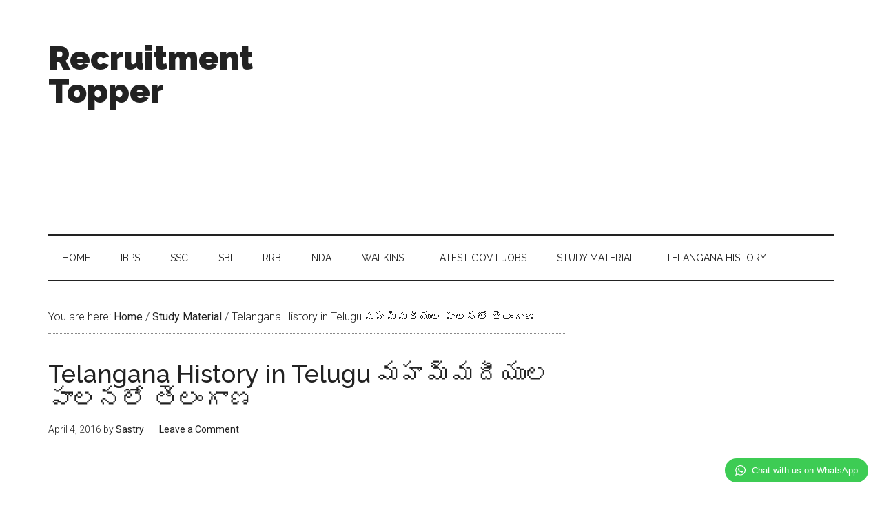

--- FILE ---
content_type: text/html; charset=UTF-8
request_url: http://www.recruitmenttopper.com/telangana-history-in-telugu-mahamadhiyula-palana-lo-telangana/4101/
body_size: 17326
content:
<!DOCTYPE html>
<html lang="en-US">
<head >
<meta charset="UTF-8" />
<title>Telangana History in Telugu మహమ్మదీయుల పాలనలో తెలంగాణ | Recruitment Topper</title><meta name="viewport" content="width=device-width, initial-scale=1" />
<meta name='robots' content='index, follow, max-image-preview:large, max-snippet:-1, max-video-preview:-1' />

	<!-- This site is optimized with the Yoast SEO plugin v26.5 - https://yoast.com/wordpress/plugins/seo/ -->
	<link rel="canonical" href="http://www.recruitmenttopper.com/telangana-history-in-telugu-mahamadhiyula-palana-lo-telangana/4101/" />
	<meta property="og:locale" content="en_US" />
	<meta property="og:type" content="article" />
	<meta property="og:title" content="Telangana History in Telugu మహమ్మదీయుల పాలనలో తెలంగాణ | Recruitment Topper" />
	<meta property="og:description" content="Telangana History in Telugu మహమ్మదీయుల పాలనలో తెలంగాణ Contents బిట్ బ్యాంక్  ఆబ్జెక్టివ్ బిట్స్   జవాబు.ఎ జవాబు.ఎ జవాబు.సి జవాబు.ఎ జవాబు.డి జవాబు.సి జవాబు.ఎ జవాబు.సి జవాబు.ఎ జవాబు.ఎ Telangana History in Telugu Quantitative Aptitude SSC CGL Previous Papers TSPSC Group II Study Material" />
	<meta property="og:url" content="http://www.recruitmenttopper.com/telangana-history-in-telugu-mahamadhiyula-palana-lo-telangana/4101/" />
	<meta property="og:site_name" content="Recruitment Topper" />
	<meta property="article:publisher" content="https://www.facebook.com/RecruitmentTopper/" />
	<meta property="article:author" content="http://facebook.com/ezra.sastry" />
	<meta property="article:published_time" content="2016-04-04T06:31:05+00:00" />
	<meta property="article:modified_time" content="2016-10-17T22:59:48+00:00" />
	<meta property="og:image" content="http://www.recruitmenttopper.com/wp-content/uploads/2016/04/Telangana-History-in-Telugu-chapter17.png" />
	<meta name="author" content="Sastry" />
	<meta name="twitter:card" content="summary_large_image" />
	<meta name="twitter:label1" content="Written by" />
	<meta name="twitter:data1" content="Sastry" />
	<script type="application/ld+json" class="yoast-schema-graph">{"@context":"https://schema.org","@graph":[{"@type":"WebPage","@id":"http://www.recruitmenttopper.com/telangana-history-in-telugu-mahamadhiyula-palana-lo-telangana/4101/","url":"http://www.recruitmenttopper.com/telangana-history-in-telugu-mahamadhiyula-palana-lo-telangana/4101/","name":"Telangana History in Telugu మహమ్మదీయుల పాలనలో తెలంగాణ | Recruitment Topper","isPartOf":{"@id":"http://www.recruitmenttopper.com/#website"},"primaryImageOfPage":{"@id":"http://www.recruitmenttopper.com/telangana-history-in-telugu-mahamadhiyula-palana-lo-telangana/4101/#primaryimage"},"image":{"@id":"http://www.recruitmenttopper.com/telangana-history-in-telugu-mahamadhiyula-palana-lo-telangana/4101/#primaryimage"},"thumbnailUrl":"http://www.recruitmenttopper.com/wp-content/uploads/2016/04/Telangana-History-in-Telugu-chapter17.png","datePublished":"2016-04-04T06:31:05+00:00","dateModified":"2016-10-17T22:59:48+00:00","author":{"@id":"http://www.recruitmenttopper.com/#/schema/person/76e59481d3cf19ace6096cd5b40ace14"},"breadcrumb":{"@id":"http://www.recruitmenttopper.com/telangana-history-in-telugu-mahamadhiyula-palana-lo-telangana/4101/#breadcrumb"},"inLanguage":"en-US","potentialAction":[{"@type":"ReadAction","target":["http://www.recruitmenttopper.com/telangana-history-in-telugu-mahamadhiyula-palana-lo-telangana/4101/"]}]},{"@type":"ImageObject","inLanguage":"en-US","@id":"http://www.recruitmenttopper.com/telangana-history-in-telugu-mahamadhiyula-palana-lo-telangana/4101/#primaryimage","url":"http://www.recruitmenttopper.com/wp-content/uploads/2016/04/Telangana-History-in-Telugu-chapter17.png","contentUrl":"http://www.recruitmenttopper.com/wp-content/uploads/2016/04/Telangana-History-in-Telugu-chapter17.png","width":553,"height":311},{"@type":"BreadcrumbList","@id":"http://www.recruitmenttopper.com/telangana-history-in-telugu-mahamadhiyula-palana-lo-telangana/4101/#breadcrumb","itemListElement":[{"@type":"ListItem","position":1,"name":"Home","item":"http://www.recruitmenttopper.com/"},{"@type":"ListItem","position":2,"name":"Telangana History in Telugu మహమ్మదీయుల పాలనలో తెలంగాణ"}]},{"@type":"WebSite","@id":"http://www.recruitmenttopper.com/#website","url":"http://www.recruitmenttopper.com/","name":"Recruitment Topper","description":"Latest Govt. Jobs, Bank Jobs, Exam Results, Walkin for Freshers","potentialAction":[{"@type":"SearchAction","target":{"@type":"EntryPoint","urlTemplate":"http://www.recruitmenttopper.com/?s={search_term_string}"},"query-input":{"@type":"PropertyValueSpecification","valueRequired":true,"valueName":"search_term_string"}}],"inLanguage":"en-US"},{"@type":"Person","@id":"http://www.recruitmenttopper.com/#/schema/person/76e59481d3cf19ace6096cd5b40ace14","name":"Sastry","image":{"@type":"ImageObject","inLanguage":"en-US","@id":"http://www.recruitmenttopper.com/#/schema/person/image/","url":"https://secure.gravatar.com/avatar/a6a630025a134306de73c2beadbe860abfce1de86912ec573c8ff63f57e424ab?s=96&d=mm&r=g","contentUrl":"https://secure.gravatar.com/avatar/a6a630025a134306de73c2beadbe860abfce1de86912ec573c8ff63f57e424ab?s=96&d=mm&r=g","caption":"Sastry"},"sameAs":["http://facebook.com/ezra.sastry"],"url":"http://www.recruitmenttopper.com/author/sastry/"}]}</script>
	<!-- / Yoast SEO plugin. -->


<link rel='dns-prefetch' href='//stats.wp.com' />
<link rel='dns-prefetch' href='//fonts.googleapis.com' />
<link rel="alternate" type="application/rss+xml" title="Recruitment Topper &raquo; Feed" href="http://www.recruitmenttopper.com/feed/" />
<link rel="alternate" type="application/rss+xml" title="Recruitment Topper &raquo; Comments Feed" href="http://www.recruitmenttopper.com/comments/feed/" />
<link rel="alternate" type="application/rss+xml" title="Recruitment Topper &raquo; Telangana History in Telugu మహమ్మదీయుల పాలనలో తెలంగాణ Comments Feed" href="http://www.recruitmenttopper.com/telangana-history-in-telugu-mahamadhiyula-palana-lo-telangana/4101/feed/" />
		<!-- This site uses the Google Analytics by MonsterInsights plugin v9.10.1 - Using Analytics tracking - https://www.monsterinsights.com/ -->
		<!-- Note: MonsterInsights is not currently configured on this site. The site owner needs to authenticate with Google Analytics in the MonsterInsights settings panel. -->
					<!-- No tracking code set -->
				<!-- / Google Analytics by MonsterInsights -->
		<style id='wp-img-auto-sizes-contain-inline-css' type='text/css'>
img:is([sizes=auto i],[sizes^="auto," i]){contain-intrinsic-size:3000px 1500px}
/*# sourceURL=wp-img-auto-sizes-contain-inline-css */
</style>
<link rel='stylesheet' id='magazine-pro-theme-css' href='http://www.recruitmenttopper.com/wp-content/themes/magazine-pro/style.css?ver=3.1' type='text/css' media='all' />
<style id='wp-emoji-styles-inline-css' type='text/css'>

	img.wp-smiley, img.emoji {
		display: inline !important;
		border: none !important;
		box-shadow: none !important;
		height: 1em !important;
		width: 1em !important;
		margin: 0 0.07em !important;
		vertical-align: -0.1em !important;
		background: none !important;
		padding: 0 !important;
	}
/*# sourceURL=wp-emoji-styles-inline-css */
</style>
<style id='wp-block-library-inline-css' type='text/css'>
:root{--wp-block-synced-color:#7a00df;--wp-block-synced-color--rgb:122,0,223;--wp-bound-block-color:var(--wp-block-synced-color);--wp-editor-canvas-background:#ddd;--wp-admin-theme-color:#007cba;--wp-admin-theme-color--rgb:0,124,186;--wp-admin-theme-color-darker-10:#006ba1;--wp-admin-theme-color-darker-10--rgb:0,107,160.5;--wp-admin-theme-color-darker-20:#005a87;--wp-admin-theme-color-darker-20--rgb:0,90,135;--wp-admin-border-width-focus:2px}@media (min-resolution:192dpi){:root{--wp-admin-border-width-focus:1.5px}}.wp-element-button{cursor:pointer}:root .has-very-light-gray-background-color{background-color:#eee}:root .has-very-dark-gray-background-color{background-color:#313131}:root .has-very-light-gray-color{color:#eee}:root .has-very-dark-gray-color{color:#313131}:root .has-vivid-green-cyan-to-vivid-cyan-blue-gradient-background{background:linear-gradient(135deg,#00d084,#0693e3)}:root .has-purple-crush-gradient-background{background:linear-gradient(135deg,#34e2e4,#4721fb 50%,#ab1dfe)}:root .has-hazy-dawn-gradient-background{background:linear-gradient(135deg,#faaca8,#dad0ec)}:root .has-subdued-olive-gradient-background{background:linear-gradient(135deg,#fafae1,#67a671)}:root .has-atomic-cream-gradient-background{background:linear-gradient(135deg,#fdd79a,#004a59)}:root .has-nightshade-gradient-background{background:linear-gradient(135deg,#330968,#31cdcf)}:root .has-midnight-gradient-background{background:linear-gradient(135deg,#020381,#2874fc)}:root{--wp--preset--font-size--normal:16px;--wp--preset--font-size--huge:42px}.has-regular-font-size{font-size:1em}.has-larger-font-size{font-size:2.625em}.has-normal-font-size{font-size:var(--wp--preset--font-size--normal)}.has-huge-font-size{font-size:var(--wp--preset--font-size--huge)}.has-text-align-center{text-align:center}.has-text-align-left{text-align:left}.has-text-align-right{text-align:right}.has-fit-text{white-space:nowrap!important}#end-resizable-editor-section{display:none}.aligncenter{clear:both}.items-justified-left{justify-content:flex-start}.items-justified-center{justify-content:center}.items-justified-right{justify-content:flex-end}.items-justified-space-between{justify-content:space-between}.screen-reader-text{border:0;clip-path:inset(50%);height:1px;margin:-1px;overflow:hidden;padding:0;position:absolute;width:1px;word-wrap:normal!important}.screen-reader-text:focus{background-color:#ddd;clip-path:none;color:#444;display:block;font-size:1em;height:auto;left:5px;line-height:normal;padding:15px 23px 14px;text-decoration:none;top:5px;width:auto;z-index:100000}html :where(.has-border-color){border-style:solid}html :where([style*=border-top-color]){border-top-style:solid}html :where([style*=border-right-color]){border-right-style:solid}html :where([style*=border-bottom-color]){border-bottom-style:solid}html :where([style*=border-left-color]){border-left-style:solid}html :where([style*=border-width]){border-style:solid}html :where([style*=border-top-width]){border-top-style:solid}html :where([style*=border-right-width]){border-right-style:solid}html :where([style*=border-bottom-width]){border-bottom-style:solid}html :where([style*=border-left-width]){border-left-style:solid}html :where(img[class*=wp-image-]){height:auto;max-width:100%}:where(figure){margin:0 0 1em}html :where(.is-position-sticky){--wp-admin--admin-bar--position-offset:var(--wp-admin--admin-bar--height,0px)}@media screen and (max-width:600px){html :where(.is-position-sticky){--wp-admin--admin-bar--position-offset:0px}}

/*# sourceURL=wp-block-library-inline-css */
</style><style id='global-styles-inline-css' type='text/css'>
:root{--wp--preset--aspect-ratio--square: 1;--wp--preset--aspect-ratio--4-3: 4/3;--wp--preset--aspect-ratio--3-4: 3/4;--wp--preset--aspect-ratio--3-2: 3/2;--wp--preset--aspect-ratio--2-3: 2/3;--wp--preset--aspect-ratio--16-9: 16/9;--wp--preset--aspect-ratio--9-16: 9/16;--wp--preset--color--black: #000000;--wp--preset--color--cyan-bluish-gray: #abb8c3;--wp--preset--color--white: #ffffff;--wp--preset--color--pale-pink: #f78da7;--wp--preset--color--vivid-red: #cf2e2e;--wp--preset--color--luminous-vivid-orange: #ff6900;--wp--preset--color--luminous-vivid-amber: #fcb900;--wp--preset--color--light-green-cyan: #7bdcb5;--wp--preset--color--vivid-green-cyan: #00d084;--wp--preset--color--pale-cyan-blue: #8ed1fc;--wp--preset--color--vivid-cyan-blue: #0693e3;--wp--preset--color--vivid-purple: #9b51e0;--wp--preset--gradient--vivid-cyan-blue-to-vivid-purple: linear-gradient(135deg,rgb(6,147,227) 0%,rgb(155,81,224) 100%);--wp--preset--gradient--light-green-cyan-to-vivid-green-cyan: linear-gradient(135deg,rgb(122,220,180) 0%,rgb(0,208,130) 100%);--wp--preset--gradient--luminous-vivid-amber-to-luminous-vivid-orange: linear-gradient(135deg,rgb(252,185,0) 0%,rgb(255,105,0) 100%);--wp--preset--gradient--luminous-vivid-orange-to-vivid-red: linear-gradient(135deg,rgb(255,105,0) 0%,rgb(207,46,46) 100%);--wp--preset--gradient--very-light-gray-to-cyan-bluish-gray: linear-gradient(135deg,rgb(238,238,238) 0%,rgb(169,184,195) 100%);--wp--preset--gradient--cool-to-warm-spectrum: linear-gradient(135deg,rgb(74,234,220) 0%,rgb(151,120,209) 20%,rgb(207,42,186) 40%,rgb(238,44,130) 60%,rgb(251,105,98) 80%,rgb(254,248,76) 100%);--wp--preset--gradient--blush-light-purple: linear-gradient(135deg,rgb(255,206,236) 0%,rgb(152,150,240) 100%);--wp--preset--gradient--blush-bordeaux: linear-gradient(135deg,rgb(254,205,165) 0%,rgb(254,45,45) 50%,rgb(107,0,62) 100%);--wp--preset--gradient--luminous-dusk: linear-gradient(135deg,rgb(255,203,112) 0%,rgb(199,81,192) 50%,rgb(65,88,208) 100%);--wp--preset--gradient--pale-ocean: linear-gradient(135deg,rgb(255,245,203) 0%,rgb(182,227,212) 50%,rgb(51,167,181) 100%);--wp--preset--gradient--electric-grass: linear-gradient(135deg,rgb(202,248,128) 0%,rgb(113,206,126) 100%);--wp--preset--gradient--midnight: linear-gradient(135deg,rgb(2,3,129) 0%,rgb(40,116,252) 100%);--wp--preset--font-size--small: 13px;--wp--preset--font-size--medium: 20px;--wp--preset--font-size--large: 36px;--wp--preset--font-size--x-large: 42px;--wp--preset--spacing--20: 0.44rem;--wp--preset--spacing--30: 0.67rem;--wp--preset--spacing--40: 1rem;--wp--preset--spacing--50: 1.5rem;--wp--preset--spacing--60: 2.25rem;--wp--preset--spacing--70: 3.38rem;--wp--preset--spacing--80: 5.06rem;--wp--preset--shadow--natural: 6px 6px 9px rgba(0, 0, 0, 0.2);--wp--preset--shadow--deep: 12px 12px 50px rgba(0, 0, 0, 0.4);--wp--preset--shadow--sharp: 6px 6px 0px rgba(0, 0, 0, 0.2);--wp--preset--shadow--outlined: 6px 6px 0px -3px rgb(255, 255, 255), 6px 6px rgb(0, 0, 0);--wp--preset--shadow--crisp: 6px 6px 0px rgb(0, 0, 0);}:where(.is-layout-flex){gap: 0.5em;}:where(.is-layout-grid){gap: 0.5em;}body .is-layout-flex{display: flex;}.is-layout-flex{flex-wrap: wrap;align-items: center;}.is-layout-flex > :is(*, div){margin: 0;}body .is-layout-grid{display: grid;}.is-layout-grid > :is(*, div){margin: 0;}:where(.wp-block-columns.is-layout-flex){gap: 2em;}:where(.wp-block-columns.is-layout-grid){gap: 2em;}:where(.wp-block-post-template.is-layout-flex){gap: 1.25em;}:where(.wp-block-post-template.is-layout-grid){gap: 1.25em;}.has-black-color{color: var(--wp--preset--color--black) !important;}.has-cyan-bluish-gray-color{color: var(--wp--preset--color--cyan-bluish-gray) !important;}.has-white-color{color: var(--wp--preset--color--white) !important;}.has-pale-pink-color{color: var(--wp--preset--color--pale-pink) !important;}.has-vivid-red-color{color: var(--wp--preset--color--vivid-red) !important;}.has-luminous-vivid-orange-color{color: var(--wp--preset--color--luminous-vivid-orange) !important;}.has-luminous-vivid-amber-color{color: var(--wp--preset--color--luminous-vivid-amber) !important;}.has-light-green-cyan-color{color: var(--wp--preset--color--light-green-cyan) !important;}.has-vivid-green-cyan-color{color: var(--wp--preset--color--vivid-green-cyan) !important;}.has-pale-cyan-blue-color{color: var(--wp--preset--color--pale-cyan-blue) !important;}.has-vivid-cyan-blue-color{color: var(--wp--preset--color--vivid-cyan-blue) !important;}.has-vivid-purple-color{color: var(--wp--preset--color--vivid-purple) !important;}.has-black-background-color{background-color: var(--wp--preset--color--black) !important;}.has-cyan-bluish-gray-background-color{background-color: var(--wp--preset--color--cyan-bluish-gray) !important;}.has-white-background-color{background-color: var(--wp--preset--color--white) !important;}.has-pale-pink-background-color{background-color: var(--wp--preset--color--pale-pink) !important;}.has-vivid-red-background-color{background-color: var(--wp--preset--color--vivid-red) !important;}.has-luminous-vivid-orange-background-color{background-color: var(--wp--preset--color--luminous-vivid-orange) !important;}.has-luminous-vivid-amber-background-color{background-color: var(--wp--preset--color--luminous-vivid-amber) !important;}.has-light-green-cyan-background-color{background-color: var(--wp--preset--color--light-green-cyan) !important;}.has-vivid-green-cyan-background-color{background-color: var(--wp--preset--color--vivid-green-cyan) !important;}.has-pale-cyan-blue-background-color{background-color: var(--wp--preset--color--pale-cyan-blue) !important;}.has-vivid-cyan-blue-background-color{background-color: var(--wp--preset--color--vivid-cyan-blue) !important;}.has-vivid-purple-background-color{background-color: var(--wp--preset--color--vivid-purple) !important;}.has-black-border-color{border-color: var(--wp--preset--color--black) !important;}.has-cyan-bluish-gray-border-color{border-color: var(--wp--preset--color--cyan-bluish-gray) !important;}.has-white-border-color{border-color: var(--wp--preset--color--white) !important;}.has-pale-pink-border-color{border-color: var(--wp--preset--color--pale-pink) !important;}.has-vivid-red-border-color{border-color: var(--wp--preset--color--vivid-red) !important;}.has-luminous-vivid-orange-border-color{border-color: var(--wp--preset--color--luminous-vivid-orange) !important;}.has-luminous-vivid-amber-border-color{border-color: var(--wp--preset--color--luminous-vivid-amber) !important;}.has-light-green-cyan-border-color{border-color: var(--wp--preset--color--light-green-cyan) !important;}.has-vivid-green-cyan-border-color{border-color: var(--wp--preset--color--vivid-green-cyan) !important;}.has-pale-cyan-blue-border-color{border-color: var(--wp--preset--color--pale-cyan-blue) !important;}.has-vivid-cyan-blue-border-color{border-color: var(--wp--preset--color--vivid-cyan-blue) !important;}.has-vivid-purple-border-color{border-color: var(--wp--preset--color--vivid-purple) !important;}.has-vivid-cyan-blue-to-vivid-purple-gradient-background{background: var(--wp--preset--gradient--vivid-cyan-blue-to-vivid-purple) !important;}.has-light-green-cyan-to-vivid-green-cyan-gradient-background{background: var(--wp--preset--gradient--light-green-cyan-to-vivid-green-cyan) !important;}.has-luminous-vivid-amber-to-luminous-vivid-orange-gradient-background{background: var(--wp--preset--gradient--luminous-vivid-amber-to-luminous-vivid-orange) !important;}.has-luminous-vivid-orange-to-vivid-red-gradient-background{background: var(--wp--preset--gradient--luminous-vivid-orange-to-vivid-red) !important;}.has-very-light-gray-to-cyan-bluish-gray-gradient-background{background: var(--wp--preset--gradient--very-light-gray-to-cyan-bluish-gray) !important;}.has-cool-to-warm-spectrum-gradient-background{background: var(--wp--preset--gradient--cool-to-warm-spectrum) !important;}.has-blush-light-purple-gradient-background{background: var(--wp--preset--gradient--blush-light-purple) !important;}.has-blush-bordeaux-gradient-background{background: var(--wp--preset--gradient--blush-bordeaux) !important;}.has-luminous-dusk-gradient-background{background: var(--wp--preset--gradient--luminous-dusk) !important;}.has-pale-ocean-gradient-background{background: var(--wp--preset--gradient--pale-ocean) !important;}.has-electric-grass-gradient-background{background: var(--wp--preset--gradient--electric-grass) !important;}.has-midnight-gradient-background{background: var(--wp--preset--gradient--midnight) !important;}.has-small-font-size{font-size: var(--wp--preset--font-size--small) !important;}.has-medium-font-size{font-size: var(--wp--preset--font-size--medium) !important;}.has-large-font-size{font-size: var(--wp--preset--font-size--large) !important;}.has-x-large-font-size{font-size: var(--wp--preset--font-size--x-large) !important;}
/*# sourceURL=global-styles-inline-css */
</style>

<style id='classic-theme-styles-inline-css' type='text/css'>
/*! This file is auto-generated */
.wp-block-button__link{color:#fff;background-color:#32373c;border-radius:9999px;box-shadow:none;text-decoration:none;padding:calc(.667em + 2px) calc(1.333em + 2px);font-size:1.125em}.wp-block-file__button{background:#32373c;color:#fff;text-decoration:none}
/*# sourceURL=/wp-includes/css/classic-themes.min.css */
</style>
<link rel='stylesheet' id='toc-screen-css' href='http://www.recruitmenttopper.com/wp-content/plugins/table-of-contents-plus/screen.min.css?ver=2411.1' type='text/css' media='all' />
<link rel='stylesheet' id='wpccp-css' href='http://www.recruitmenttopper.com/wp-content/plugins/wp-content-copy-protection/assets/css/style.min.css?ver=1692384575' type='text/css' media='all' />
<link rel='stylesheet' id='dashicons-css' href='http://www.recruitmenttopper.com/wp-includes/css/dashicons.min.css?ver=6.9' type='text/css' media='all' />
<link rel='stylesheet' id='google-fonts-css' href='//fonts.googleapis.com/css?family=Roboto%3A300%2C400%7CRaleway%3A400%2C500%2C900&#038;ver=3.1' type='text/css' media='all' />
<style id='jetpack_facebook_likebox-inline-css' type='text/css'>
.widget_facebook_likebox {
	overflow: hidden;
}

/*# sourceURL=http://www.recruitmenttopper.com/wp-content/plugins/jetpack/modules/widgets/facebook-likebox/style.css */
</style>
<link rel='stylesheet' id='tablepress-responsive-tables-css' href='http://www.recruitmenttopper.com/wp-content/plugins/tablepress-responsive-tables/css/responsive.dataTables.min.css?ver=1.4' type='text/css' media='all' />
<link rel='stylesheet' id='tablepress-default-css' href='http://www.recruitmenttopper.com/wp-content/plugins/tablepress/css/build/default.css?ver=3.2.5' type='text/css' media='all' />
<link rel='stylesheet' id='wptwa-public-css' href='http://www.recruitmenttopper.com/wp-content/plugins/wpt-whatsapp/assets/css/public.css?ver=6.9' type='text/css' media='all' />
<link rel='stylesheet' id='wptwa-generated-css' href='http://www.recruitmenttopper.com/wp-content/plugins/wpt-whatsapp/assets/css/auto-generated-wptwa.css?ver=6.9' type='text/css' media='all' />
<style id='rocket-lazyload-inline-css' type='text/css'>
.rll-youtube-player{position:relative;padding-bottom:56.23%;height:0;overflow:hidden;max-width:100%;background:#000;margin:5px}.rll-youtube-player iframe{position:absolute;top:0;left:0;width:100%;height:100%;z-index:100;background:0 0}.rll-youtube-player img{bottom:0;display:block;left:0;margin:auto;max-width:100%;width:100%;position:absolute;right:0;top:0;border:none;height:auto;cursor:pointer;-webkit-transition:.4s all;-moz-transition:.4s all;transition:.4s all}.rll-youtube-player img:hover{-webkit-filter:brightness(75%)}.rll-youtube-player .play{height:72px;width:72px;left:50%;top:50%;margin-left:-36px;margin-top:-36px;position:absolute;background:url(http://www.recruitmenttopper.com/wp-content/plugins/wp-rocket/inc/front/img/play.png) no-repeat;cursor:pointer}
/*# sourceURL=rocket-lazyload-inline-css */
</style>
<!--[if !IE]><!-->
<link rel='stylesheet' id='tablepress-responsive-tables-flip-css' href='http://www.recruitmenttopper.com/wp-content/plugins/tablepress-responsive-tables/css/tablepress-responsive-flip.min.css?ver=1.4' type='text/css' media='all' />
<!--<![endif]-->
<script type="text/javascript" src="http://www.recruitmenttopper.com/wp-includes/js/jquery/jquery.min.js?ver=3.7.1" id="jquery-core-js"></script>
<script type="text/javascript" src="http://www.recruitmenttopper.com/wp-includes/js/jquery/jquery-migrate.min.js?ver=3.4.1" id="jquery-migrate-js"></script>
<script type="text/javascript" id="jquery-js-after">
/* <![CDATA[ */
jQuery(document).ready(function() {
	jQuery(".531d0af0ed92cb78730dddf3e9405bd1").click(function() {
		jQuery.post(
			"http://www.recruitmenttopper.com/wp-admin/admin-ajax.php", {
				"action": "quick_adsense_onpost_ad_click",
				"quick_adsense_onpost_ad_index": jQuery(this).attr("data-index"),
				"quick_adsense_nonce": "4b4dfea489",
			}, function(response) { }
		);
	});
});

//# sourceURL=jquery-js-after
/* ]]> */
</script>
<script type="text/javascript" src="http://www.recruitmenttopper.com/wp-content/themes/magazine-pro/js/entry-date.js?ver=1.0.0" id="magazine-entry-date-js"></script>
<script type="text/javascript" src="http://www.recruitmenttopper.com/wp-content/themes/magazine-pro/js/responsive-menu.js?ver=1.0.0" id="magazine-responsive-menu-js"></script>
<link rel="https://api.w.org/" href="http://www.recruitmenttopper.com/wp-json/" /><link rel="alternate" title="JSON" type="application/json" href="http://www.recruitmenttopper.com/wp-json/wp/v2/posts/4101" /><link rel="EditURI" type="application/rsd+xml" title="RSD" href="http://www.recruitmenttopper.com/xmlrpc.php?rsd" />
<meta name="generator" content="WordPress 6.9" />
<link rel='shortlink' href='http://www.recruitmenttopper.com/?p=4101' />
	<style>img#wpstats{display:none}</style>
		<link rel="icon" href="http://www.recruitmenttopper.com/wp-content/themes/magazine-pro/images/favicon.ico" />
<link rel="pingback" href="http://www.recruitmenttopper.com/xmlrpc.php" />
		<style type="text/css" id="wp-custom-css">
			/* Content Boxes
------------------------------------------------------------ */
.content-box-blue,
.content-box-gray,
.content-box-green,
.content-box-purple,
.content-box-red,
.content-box-yellow {
    margin: 0 0 25px;
    overflow: hidden;
    padding: 20px;
}
 
.content-box-blue {
    background-color: #d8ecf7;
    border: 1px solid #afcde3;
}
 
.content-box-gray {
    background-color: #e2e2e2;
    border: 1px solid #bdbdbd;
}
 
.content-box-green {
    background-color: #d9edc2;
    border: 1px solid #b2ce96;
}
 
.content-box-purple {
    background-color: #e2e2f9;
    border: 1px solid #bebde9;
}
 
.content-box-red {
    background-color: #e8554e;
    border: 1px solid #e8554e;
}
 
.content-box-yellow {
    background-color: #fef5c4;
    border: 1px solid #fadf98;
}

/* Color Buttons
------------------------------------------------------------ */
 
.button-blue,
.button-gray,
.button-green,
.button-purple,
.button-red,
.button-yellow {
    color: #fff !important;
    padding: 5px 10px;
}
 
.button-blue:hover,
.button-gray:hover,
.button-green:hover,
.button-purple:hover,
.button-red:hover,
.button-yellow:hover {
    color: #222 !important;
    text-decoration: none;
}

.button-blue {
    background-color: #469bd1;
    border: 1px solid #afcde3;
}
 
.button-blue:hover {
    background-color: #eee;
    border: 1px solid #eee;
}
 
.button-gray {
    background-color: #ab2849;
    border: 1px solid #bdbdbd;
}
 
.button-gray:hover {
    background-color: #919191;
    border: 1px solid #919191;
}
 
.button-green {
    background-color: #b2ce96;
    border: 1px solid #b2ce96;
}
 
.button-green:hover {
    background-color: #86a36e;
    border: 1px solid #86a36e;
}
 
.button-purple {
    background-color: #bebde9;
    border: 1px solid #bebde9;
}
 
.button-purple:hover {
    background-color: #9291c7;
    border: 1px solid #9291c7;
}
 
.button-red {
    background-color: #e8554e;
    border: 1px solid #e8554e;
}
 
.button-red:hover {
    background-color: #c78787;
    border: 1px solid #c78787;
}
 
.button-yellow {
    background-color: #f1bf3a;
    border: 1px solid #f1bf3a;
}
 
.button-yellow:hover {
    background-color: #f8e3ac;
    border: 1px solid #f8e3ac;
}
		</style>
		
<div align="center">
	<noscript>
		<div style="position:fixed; top:0px; left:0px; z-index:3000; height:100%; width:100%; background-color:#FFFFFF">
			<br/><br/>
			<div style="font-family: Tahoma; font-size: 14px; background-color:#FFFFCC; border: 1pt solid Black; padding: 10pt;">
				Sorry, you have Javascript Disabled! To see this page as it is meant to appear, please enable your Javascript!
			</div>
		</div>
	</noscript>
</div>
<link rel='stylesheet' id='jetpack-top-posts-widget-css' href='http://www.recruitmenttopper.com/wp-content/plugins/jetpack/modules/widgets/top-posts/style.css?ver=20141013' type='text/css' media='all' />
</head>
<body class="wp-singular post-template-default single single-post postid-4101 single-format-standard wp-theme-genesis wp-child-theme-magazine-pro content-sidebar" itemscope itemtype="https://schema.org/WebPage"><div class="site-container"><header class="site-header" itemscope itemtype="https://schema.org/WPHeader"><div class="wrap"><div class="title-area"><p class="site-title" itemprop="headline"><a href="http://www.recruitmenttopper.com/">Recruitment Topper</a></p><p class="site-description" itemprop="description">Latest Govt. Jobs, Bank Jobs, Exam Results, Walkin for Freshers</p></div><div class="widget-area header-widget-area"><section id="text-9" class="widget widget_text"><div class="widget-wrap">			<div class="textwidget"><script async src="//pagead2.googlesyndication.com/pagead/js/adsbygoogle.js"></script>
<!-- RTSidebar -->
<ins class="adsbygoogle"
     style="display:block"
     data-ad-client="ca-pub-7601472013083661"
     data-ad-slot="4538426779"
     data-ad-format="auto"></ins>
<script>
(adsbygoogle = window.adsbygoogle || []).push({});
</script></div>
		</div></section>
</div></div></header><nav class="nav-secondary" itemscope itemtype="https://schema.org/SiteNavigationElement"><div class="wrap"><ul id="menu-ibps" class="menu genesis-nav-menu menu-secondary"><li id="menu-item-1725" class="menu-item menu-item-type-custom menu-item-object-custom menu-item-home menu-item-1725"><a href="http://www.recruitmenttopper.com/" itemprop="url"><span itemprop="name">Home</span></a></li>
<li id="menu-item-1567" class="menu-item menu-item-type-post_type menu-item-object-page menu-item-has-children menu-item-1567"><a href="http://www.recruitmenttopper.com/ibps/" itemprop="url"><span itemprop="name">IBPS</span></a>
<ul class="sub-menu">
	<li id="menu-item-1570" class="menu-item menu-item-type-custom menu-item-object-custom menu-item-1570"><a href="http://www.recruitmenttopper.com/ibps-notification-online-application/" itemprop="url"><span itemprop="name">IBPS Notification</span></a></li>
	<li id="menu-item-1571" class="menu-item menu-item-type-custom menu-item-object-custom menu-item-1571"><a href="http://www.recruitmenttopper.com/ibps-syllabus-pdf-download/" itemprop="url"><span itemprop="name">IBPS Syllabus</span></a></li>
	<li id="menu-item-1566" class="menu-item menu-item-type-custom menu-item-object-custom menu-item-1566"><a href="http://www.recruitmenttopper.com/ibps-study-material-pdf-free-download/" itemprop="url"><span itemprop="name">IBPS Study Material</span></a></li>
	<li id="menu-item-1568" class="menu-item menu-item-type-custom menu-item-object-custom menu-item-1568"><a href="http://www.recruitmenttopper.com/ibps-previous-papers-solutions-answers-pdf-download" itemprop="url"><span itemprop="name">IBPS Previous Papers</span></a></li>
	<li id="menu-item-1569" class="menu-item menu-item-type-custom menu-item-object-custom menu-item-1569"><a href="http://www.recruitmenttopper.com/ibps-model-papers-free-download-pdf" itemprop="url"><span itemprop="name">IBPS Model Papers</span></a></li>
</ul>
</li>
<li id="menu-item-1573" class="menu-item menu-item-type-custom menu-item-object-custom menu-item-has-children menu-item-1573"><a href="http://www.recruitmenttopper.com/ssc-staff-selection-commission" itemprop="url"><span itemprop="name">SSC</span></a>
<ul class="sub-menu">
	<li id="menu-item-1576" class="menu-item menu-item-type-custom menu-item-object-custom menu-item-1576"><a href="http://www.recruitmenttopper.com/ssc-notification-online-application" itemprop="url"><span itemprop="name">SSC Notification</span></a></li>
	<li id="menu-item-1577" class="menu-item menu-item-type-custom menu-item-object-custom menu-item-1577"><a href="http://www.recruitmenttopper.com/ssc-syllabus-pdf-download" itemprop="url"><span itemprop="name">SSC Syllabus</span></a></li>
	<li id="menu-item-1572" class="menu-item menu-item-type-custom menu-item-object-custom menu-item-1572"><a href="http://www.recruitmenttopper.com/ssc-study-material-pdf-free-download" itemprop="url"><span itemprop="name">SSC Study Material</span></a></li>
	<li id="menu-item-1574" class="menu-item menu-item-type-custom menu-item-object-custom menu-item-1574"><a href="http://www.recruitmenttopper.com/ssc-previous-papers-solutions-answers-pdf-download" itemprop="url"><span itemprop="name">SSC Previous Papers</span></a></li>
	<li id="menu-item-1575" class="menu-item menu-item-type-custom menu-item-object-custom menu-item-1575"><a href="http://www.recruitmenttopper.com/ssc-model-question-papers-free-download-pdf" itemprop="url"><span itemprop="name">SSC Model Papers</span></a></li>
</ul>
</li>
<li id="menu-item-1583" class="menu-item menu-item-type-custom menu-item-object-custom menu-item-has-children menu-item-1583"><a href="http://www.recruitmenttopper.com/sbi-state-bank-of-india" itemprop="url"><span itemprop="name">SBI</span></a>
<ul class="sub-menu">
	<li id="menu-item-1578" class="menu-item menu-item-type-custom menu-item-object-custom menu-item-1578"><a href="http://www.recruitmenttopper.com/sbi-notification-online-application" itemprop="url"><span itemprop="name">SBI Notification</span></a></li>
	<li id="menu-item-1579" class="menu-item menu-item-type-custom menu-item-object-custom menu-item-1579"><a href="http://www.recruitmenttopper.com/sbi-syllabus-pdf-download" itemprop="url"><span itemprop="name">SBI Syllabus</span></a></li>
	<li id="menu-item-1580" class="menu-item menu-item-type-custom menu-item-object-custom menu-item-1580"><a href="http://www.recruitmenttopper.com/sbi-study-material-pdf-free-download" itemprop="url"><span itemprop="name">SBI Study Material</span></a></li>
	<li id="menu-item-1581" class="menu-item menu-item-type-custom menu-item-object-custom menu-item-1581"><a href="http://www.recruitmenttopper.com/sbi-previous-papers-solutions-answers-pdf-free-download" itemprop="url"><span itemprop="name">SBI Previous Papers</span></a></li>
	<li id="menu-item-2120" class="menu-item menu-item-type-post_type menu-item-object-page menu-item-2120"><a href="http://www.recruitmenttopper.com/sbi-online-practice-tests/" title="sbi-online-practice-tests" itemprop="url"><span itemprop="name">SBI Online Practice Tests</span></a></li>
	<li id="menu-item-1582" class="menu-item menu-item-type-custom menu-item-object-custom menu-item-1582"><a href="http://www.recruitmenttopper.com/sbi-model-question-papers-free-download-pdf" itemprop="url"><span itemprop="name">SBI Model Papers</span></a></li>
	<li id="menu-item-2130" class="menu-item menu-item-type-post_type menu-item-object-page menu-item-2130"><a href="http://www.recruitmenttopper.com/sbi-previous-questions-and-answers/" title="sbi-previous-questions-and-answers" itemprop="url"><span itemprop="name">SBI Previous Questions &#038; Answers</span></a></li>
</ul>
</li>
<li id="menu-item-1589" class="menu-item menu-item-type-custom menu-item-object-custom menu-item-has-children menu-item-1589"><a href="http://www.recruitmenttopper.com/rrb-railway-recruitment-board" itemprop="url"><span itemprop="name">RRB</span></a>
<ul class="sub-menu">
	<li id="menu-item-1584" class="menu-item menu-item-type-custom menu-item-object-custom menu-item-1584"><a href="http://www.recruitmenttopper.com/rrb-notification-online-application" itemprop="url"><span itemprop="name">RRB Notification</span></a></li>
	<li id="menu-item-1585" class="menu-item menu-item-type-custom menu-item-object-custom menu-item-1585"><a href="http://www.recruitmenttopper.com/rrb-syllabus-pdf-download" itemprop="url"><span itemprop="name">RRB Syllabus</span></a></li>
	<li id="menu-item-1586" class="menu-item menu-item-type-custom menu-item-object-custom menu-item-1586"><a href="http://www.recruitmenttopper.com/rrb-study-material-pdf-free-download" itemprop="url"><span itemprop="name">RRB Study Material</span></a></li>
	<li id="menu-item-1587" class="menu-item menu-item-type-custom menu-item-object-custom menu-item-1587"><a href="http://www.recruitmenttopper.com/rrb-previous-papers-solutions-answers-pdf-free-download" itemprop="url"><span itemprop="name">RRB Previous Papers</span></a></li>
	<li id="menu-item-1588" class="menu-item menu-item-type-custom menu-item-object-custom menu-item-1588"><a href="http://www.recruitmenttopper.com/rrb-model-question-papers-free-download-pdf" itemprop="url"><span itemprop="name">RRB Model Papers</span></a></li>
</ul>
</li>
<li id="menu-item-2138" class="menu-item menu-item-type-taxonomy menu-item-object-category menu-item-has-children menu-item-2138"><a href="http://www.recruitmenttopper.com/category/nda/" itemprop="url"><span itemprop="name">NDA</span></a>
<ul class="sub-menu">
	<li id="menu-item-2137" class="menu-item menu-item-type-post_type menu-item-object-page menu-item-2137"><a href="http://www.recruitmenttopper.com/nda-previous-year-question-paper-with-solutions-pdf-download/" title="nda-previous-year-question-paper-with-solutions-pdf-download/" itemprop="url"><span itemprop="name">NDA Previous Papers</span></a></li>
	<li id="menu-item-2144" class="menu-item menu-item-type-post_type menu-item-object-page menu-item-2144"><a href="http://www.recruitmenttopper.com/nda-previous-questions-and-answers/" itemprop="url"><span itemprop="name">NDA Previous Questions &#038; Answers</span></a></li>
</ul>
</li>
<li id="menu-item-2182" class="menu-item menu-item-type-post_type menu-item-object-page menu-item-has-children menu-item-2182"><a href="http://www.recruitmenttopper.com/walk-in-interview-for-freshers/" title="Walk in Interview for Freshers" itemprop="url"><span itemprop="name">Walkins</span></a>
<ul class="sub-menu">
	<li id="menu-item-2404" class="menu-item menu-item-type-post_type menu-item-object-page menu-item-2404"><a href="http://www.recruitmenttopper.com/walk-in-interview-in-hyderabad-for-freshers/" itemprop="url"><span itemprop="name">Hyderabad</span></a></li>
	<li id="menu-item-2227" class="menu-item menu-item-type-post_type menu-item-object-page menu-item-2227"><a href="http://www.recruitmenttopper.com/walk-in-interview-in-chennai-for-freshers/" itemprop="url"><span itemprop="name">Chennai</span></a></li>
	<li id="menu-item-2226" class="menu-item menu-item-type-post_type menu-item-object-page menu-item-2226"><a href="http://www.recruitmenttopper.com/walk-in-interview-in-bangalore-for-freshers/" itemprop="url"><span itemprop="name">Bangalore</span></a></li>
	<li id="menu-item-2217" class="menu-item menu-item-type-post_type menu-item-object-page menu-item-2217"><a href="http://www.recruitmenttopper.com/walk-in-interview-in-noida-for-freshers/" itemprop="url"><span itemprop="name">Noida</span></a></li>
	<li id="menu-item-2224" class="menu-item menu-item-type-post_type menu-item-object-page menu-item-2224"><a href="http://www.recruitmenttopper.com/walk-in-interview-in-delhi-for-freshers/" itemprop="url"><span itemprop="name">Delhi</span></a></li>
	<li id="menu-item-2216" class="menu-item menu-item-type-post_type menu-item-object-page menu-item-2216"><a href="http://www.recruitmenttopper.com/walk-in-interview-in-pune-for-freshers/" itemprop="url"><span itemprop="name">Pune</span></a></li>
	<li id="menu-item-2218" class="menu-item menu-item-type-post_type menu-item-object-page menu-item-2218"><a href="http://www.recruitmenttopper.com/walk-in-interview-in-mumbai-for-freshers/" itemprop="url"><span itemprop="name">Mumbai</span></a></li>
	<li id="menu-item-2219" class="menu-item menu-item-type-post_type menu-item-object-page menu-item-2219"><a href="http://www.recruitmenttopper.com/walk-in-interview-in-lucknow-for-freshers/" itemprop="url"><span itemprop="name">Lucknow</span></a></li>
	<li id="menu-item-2228" class="menu-item menu-item-type-post_type menu-item-object-page menu-item-2228"><a href="http://www.recruitmenttopper.com/walk-in-interview-for-freshers/" itemprop="url"><span itemprop="name">Freshers</span></a></li>
	<li id="menu-item-2220" class="menu-item menu-item-type-post_type menu-item-object-page menu-item-2220"><a href="http://www.recruitmenttopper.com/walk-in-interview-in-kolkata-for-freshers/" itemprop="url"><span itemprop="name">Kolkata</span></a></li>
	<li id="menu-item-2215" class="menu-item menu-item-type-post_type menu-item-object-page menu-item-2215"><a href="http://www.recruitmenttopper.com/walk-in-interview-in-secunderabad-for-freshers/" itemprop="url"><span itemprop="name">Secunderabad</span></a></li>
	<li id="menu-item-2221" class="menu-item menu-item-type-post_type menu-item-object-page menu-item-2221"><a href="http://www.recruitmenttopper.com/walk-in-interview-in-indore-for-freshers/" itemprop="url"><span itemprop="name">Indore</span></a></li>
	<li id="menu-item-2222" class="menu-item menu-item-type-post_type menu-item-object-page menu-item-2222"><a href="http://www.recruitmenttopper.com/walk-in-interview-in-guwahati-for-freshers/" itemprop="url"><span itemprop="name">Guwahati</span></a></li>
	<li id="menu-item-2223" class="menu-item menu-item-type-post_type menu-item-object-page menu-item-2223"><a href="http://www.recruitmenttopper.com/walk-in-interview-in-gurgaon-for-frehers/" itemprop="url"><span itemprop="name">Gurgaon</span></a></li>
	<li id="menu-item-2225" class="menu-item menu-item-type-post_type menu-item-object-page menu-item-2225"><a href="http://www.recruitmenttopper.com/walk-in-interview-in-bhopal-for-freshers/" itemprop="url"><span itemprop="name">Bhopal</span></a></li>
</ul>
</li>
<li id="menu-item-3283" class="menu-item menu-item-type-post_type menu-item-object-page menu-item-3283"><a href="http://www.recruitmenttopper.com/latest-govt-jobs/" itemprop="url"><span itemprop="name">Latest Govt Jobs</span></a></li>
<li id="menu-item-3717" class="menu-item menu-item-type-post_type menu-item-object-page menu-item-3717"><a href="http://www.recruitmenttopper.com/study-material-for-all-competitive-exams/" itemprop="url"><span itemprop="name">Study Material</span></a></li>
<li id="menu-item-4587" class="menu-item menu-item-type-custom menu-item-object-custom menu-item-has-children menu-item-4587"><a href="#" itemprop="url"><span itemprop="name">Telangana History</span></a>
<ul class="sub-menu">
	<li id="menu-item-4585" class="menu-item menu-item-type-post_type menu-item-object-page menu-item-4585"><a href="http://www.recruitmenttopper.com/telangana-history/" itemprop="url"><span itemprop="name">Telangana History</span></a></li>
	<li id="menu-item-4584" class="menu-item menu-item-type-post_type menu-item-object-page menu-item-4584"><a href="http://www.recruitmenttopper.com/telangana-charitra/" itemprop="url"><span itemprop="name">తెలంగాణ చరిత్ర</span></a></li>
</ul>
</li>
</ul></div></nav><div class="site-inner"><div class="content-sidebar-wrap"><main class="content"><div class="breadcrumb" itemscope itemtype="https://schema.org/BreadcrumbList">You are here: <span class="breadcrumb-link-wrap" itemprop="itemListElement" itemscope itemtype="https://schema.org/ListItem"><a href="http://www.recruitmenttopper.com/" itemprop="item"><span itemprop="name">Home</span></a></span> <span aria-label="breadcrumb separator">/</span> <span class="breadcrumb-link-wrap" itemprop="itemListElement" itemscope itemtype="https://schema.org/ListItem"><a href="http://www.recruitmenttopper.com/category/study-material/" itemprop="item"><span itemprop="name">Study Material</span></a></span> <span aria-label="breadcrumb separator">/</span> Telangana History in Telugu మహమ్మదీయుల పాలనలో తెలంగాణ</div><article class="post-4101 post type-post status-publish format-standard category-study-material entry" itemscope itemtype="https://schema.org/CreativeWork"><header class="entry-header"><h1 class="entry-title" itemprop="headline">Telangana History in Telugu మహమ్మదీయుల పాలనలో తెలంగాణ</h1>
<p class="entry-meta"><time class="entry-time" itemprop="datePublished" datetime="2016-04-04T12:01:05+05:30">April 4, 2016</time> by <span class="entry-author" itemprop="author" itemscope itemtype="https://schema.org/Person"><a href="http://www.recruitmenttopper.com/author/sastry/" class="entry-author-link" itemprop="url" rel="author"><span class="entry-author-name" itemprop="name">Sastry</span></a></span> <span class="entry-comments-link"><a href="http://www.recruitmenttopper.com/telangana-history-in-telugu-mahamadhiyula-palana-lo-telangana/4101/#respond">Leave a Comment</a></span> </p></header><div class="entry-content" itemprop="text"><div class="531d0af0ed92cb78730dddf3e9405bd1" data-index="1" style="float: none; margin:10px 0 10px 0; text-align:center;">
<script async src="//pagead2.googlesyndication.com/pagead/js/adsbygoogle.js"></script>
<!-- RT 300x250 -->
<ins class="adsbygoogle"
     style="display:inline-block;width:300px;height:250px"
     data-ad-client="ca-pub-7601472013083661"
     data-ad-slot="1330400778"></ins>
<script>
(adsbygoogle = window.adsbygoogle || []).push({});
</script>
</div>
<h2><span id="Telangana_History_in_Telugu"><span style="color: #00ccff;"><strong>Telangana History in Telugu మహమ్మదీయుల పాలనలో తెలంగాణ </strong></span></span></h2><div id="toc_container" class="no_bullets"><p class="toc_title">Contents</p><ul class="toc_list"><li></li><li></li><li></li></ul></div>

<p><img fetchpriority="high" decoding="async" class="alignnone size-full wp-image-4729" src="[data-uri]" data-lazy-src="http://www.recruitmenttopper.com/wp-content/uploads/2016/04/Telangana-History-in-Telugu-chapter17.png" alt="Telangana-History-in-Telugu-chapter17" width="553" height="311" /><noscript><img fetchpriority="high" decoding="async" class="alignnone size-full wp-image-4729" src="http://www.recruitmenttopper.com/wp-content/uploads/2016/04/Telangana-History-in-Telugu-chapter17.png" alt="Telangana-History-in-Telugu-chapter17" width="553" height="311" /></noscript></p>
<h2><span id="i"><span style="color: #0000ff;"><strong>బిట్ బ్యాంక్ </strong></span></span></h2>
<p><img decoding="async" src="[data-uri]" data-lazy-src="https://farm2.staticflickr.com/1681/25621501684_e7cc50aa01_o.png" alt="telangana-history-in-telugu-మహమ్మదీయుల-పాలనలో-తె-1" width="377" height="575" /><noscript><img decoding="async" src="https://farm2.staticflickr.com/1681/25621501684_e7cc50aa01_o.png" alt="telangana-history-in-telugu-మహమ్మదీయుల-పాలనలో-తె-1" width="377" height="575" /></noscript><br />
<img decoding="async" src="[data-uri]" data-lazy-src="https://farm2.staticflickr.com/1486/26159959931_cd68c7ebc5_o.png" alt="telangana-history-in-telugu-మహమ్మదీయుల-పాలనలో-తె-2" width="404" height="648" /><noscript><img decoding="async" src="https://farm2.staticflickr.com/1486/26159959931_cd68c7ebc5_o.png" alt="telangana-history-in-telugu-మహమ్మదీయుల-పాలనలో-తె-2" width="404" height="648" /></noscript><br />
<img loading="lazy" decoding="async" src="[data-uri]" data-lazy-src="https://farm2.staticflickr.com/1462/26200336636_9c17c7f676_o.png" alt="telangana-history-in-telugu-మహమ్మదీయుల-పాలనలో-తె-3" width="357" height="59" /><noscript><img loading="lazy" decoding="async" src="https://farm2.staticflickr.com/1462/26200336636_9c17c7f676_o.png" alt="telangana-history-in-telugu-మహమ్మదీయుల-పాలనలో-తె-3" width="357" height="59" /></noscript></p>
<h2><span id="i-2"><span style="color: #0000ff;"><strong>ఆబ్జెక్టివ్ బిట్స్  </strong></span></span></h2>
<p><img loading="lazy" decoding="async" src="[data-uri]" data-lazy-src="https://farm2.staticflickr.com/1486/26133805222_6d571d0c88_o.png" alt="telangana-history-in-telugu-మహమ్మదీయుల-పాలనలో-తె-4" width="376" height="92" /><noscript><img loading="lazy" decoding="async" src="https://farm2.staticflickr.com/1486/26133805222_6d571d0c88_o.png" alt="telangana-history-in-telugu-మహమ్మదీయుల-పాలనలో-తె-4" width="376" height="92" /></noscript><br />
<span style="color: #ff00ff;"><strong>జవాబు</strong>.</span><strong><span style="color: #008000;">ఎ</span></strong></p>
<p><img loading="lazy" decoding="async" src="[data-uri]" data-lazy-src="https://farm2.staticflickr.com/1690/25621496324_e9fe909db1_o.png" alt="telangana-history-in-telugu-మహమ్మదీయుల-పాలనలో-తె-5" width="374" height="152" /><noscript><img loading="lazy" decoding="async" src="https://farm2.staticflickr.com/1690/25621496324_e9fe909db1_o.png" alt="telangana-history-in-telugu-మహమ్మదీయుల-పాలనలో-తె-5" width="374" height="152" /></noscript><br />
<strong><span style="color: #ff00ff;">జవాబు.</span><span style="color: #008000;">ఎ</span></strong></p>
<p><img loading="lazy" decoding="async" src="[data-uri]" data-lazy-src="https://farm2.staticflickr.com/1567/25621495614_af220fa667_o.png" alt="telangana-history-in-telugu-మహమ్మదీయుల-పాలనలో-తె-6" width="375" height="125" /><noscript><img loading="lazy" decoding="async" src="https://farm2.staticflickr.com/1567/25621495614_af220fa667_o.png" alt="telangana-history-in-telugu-మహమ్మదీయుల-పాలనలో-తె-6" width="375" height="125" /></noscript><br />
<strong><span style="color: #ff00ff;">జవాబు.</span><span style="color: #008000;">సి</span></strong></p>
<p><img loading="lazy" decoding="async" src="[data-uri]" data-lazy-src="https://farm2.staticflickr.com/1529/26133802232_121b78a044_o.png" alt="telangana-history-in-telugu-మహమ్మదీయుల-పాలనలో-తె-7" width="369" height="93" /><noscript><img loading="lazy" decoding="async" src="https://farm2.staticflickr.com/1529/26133802232_121b78a044_o.png" alt="telangana-history-in-telugu-మహమ్మదీయుల-పాలనలో-తె-7" width="369" height="93" /></noscript><br />
<strong><span style="color: #ff00ff;">జవాబు.</span><span style="color: #008000;">ఎ</span></strong></p>
<p><img loading="lazy" decoding="async" src="[data-uri]" data-lazy-src="https://farm2.staticflickr.com/1490/26159953481_b93481384e_o.png" alt="telangana-history-in-telugu-మహమ్మదీయుల-పాలనలో-తె-8" width="374" height="125" /><noscript><img loading="lazy" decoding="async" src="https://farm2.staticflickr.com/1490/26159953481_b93481384e_o.png" alt="telangana-history-in-telugu-మహమ్మదీయుల-పాలనలో-తె-8" width="374" height="125" /></noscript><br />
<strong><span style="color: #ff00ff;">జవాబు.</span><span style="color: #008000;">డి</span></strong></p>
<p><img loading="lazy" decoding="async" src="[data-uri]" data-lazy-src="https://farm2.staticflickr.com/1570/25621492484_9ed4a97f34_o.png" alt="telangana-history-in-telugu-మహమ్మదీయుల-పాలనలో-తె-9" width="401" height="93" /><noscript><img loading="lazy" decoding="async" src="https://farm2.staticflickr.com/1570/25621492484_9ed4a97f34_o.png" alt="telangana-history-in-telugu-మహమ్మదీయుల-పాలనలో-తె-9" width="401" height="93" /></noscript><br />
<strong><span style="color: #ff00ff;">జవాబు.</span></strong><span style="color: #008000;"><strong>సి</strong></span></p>
<p><img loading="lazy" decoding="async" src="[data-uri]" data-lazy-src="https://farm2.staticflickr.com/1706/25623586173_15c6830cd7_o.png" alt="telangana-history-in-telugu-మహమ్మదీయుల-పాలనలో-తె-10" width="419" height="127" /><noscript><img loading="lazy" decoding="async" src="https://farm2.staticflickr.com/1706/25623586173_15c6830cd7_o.png" alt="telangana-history-in-telugu-మహమ్మదీయుల-పాలనలో-తె-10" width="419" height="127" /></noscript><br />
<strong><span style="color: #ff00ff;">జవాబు.</span><span style="color: #008000;">ఎ</span></strong></p>
<p><img loading="lazy" decoding="async" src="[data-uri]" data-lazy-src="https://farm2.staticflickr.com/1631/26226252455_99c0f53034_o.png" alt="telangana-history-in-telugu-మహమ్మదీయుల-పాలనలో-తె-11" width="389" height="93" /><noscript><img loading="lazy" decoding="async" src="https://farm2.staticflickr.com/1631/26226252455_99c0f53034_o.png" alt="telangana-history-in-telugu-మహమ్మదీయుల-పాలనలో-తె-11" width="389" height="93" /></noscript><br />
<span style="color: #ff00ff;"><strong>జవాబు.</strong></span><span style="color: #008000;"><strong>సి</strong></span></p>
<p><img loading="lazy" decoding="async" src="[data-uri]" data-lazy-src="https://farm2.staticflickr.com/1579/25953361190_26e3315a09_o.png" alt="telangana-history-in-telugu-మహమ్మదీయుల-పాలనలో-తె-12" width="430" height="121" /><noscript><img loading="lazy" decoding="async" src="https://farm2.staticflickr.com/1579/25953361190_26e3315a09_o.png" alt="telangana-history-in-telugu-మహమ్మదీయుల-పాలనలో-తె-12" width="430" height="121" /></noscript><br />
<span style="color: #ff00ff;"><strong>జవాబు.</strong></span><span style="color: #008000;"><strong>ఎ</strong></span></p>
<p><img loading="lazy" decoding="async" src="[data-uri]" data-lazy-src="https://farm2.staticflickr.com/1638/26200329876_de70b08f2e_o.png" alt="telangana-history-in-telugu-మహమ్మదీయుల-పాలనలో-తె-13" width="402" height="124" /><noscript><img loading="lazy" decoding="async" src="https://farm2.staticflickr.com/1638/26200329876_de70b08f2e_o.png" alt="telangana-history-in-telugu-మహమ్మదీయుల-పాలనలో-తె-13" width="402" height="124" /></noscript><br />
<strong><span style="color: #ff00ff;">జవాబు.</span></strong><span style="color: #008000;"><strong>ఎ</strong></span></p>
<div class="one-half first">
<ul>
<li><a title="Telangana History in Telugu" href="http://www.recruitmenttopper.com/telangana-charitra/">Telangana History in Telugu</a></li>
<li><a title="Quantitative Aptitude" href="http://www.recruitmenttopper.com/quantitative-aptitude-2/1221/">Quantitative Aptitude</a></li>
</ul>
</div>
<div class="one-half">
<ul>
<li><a title="SSC CGL Previous Papers" href="http://www.recruitmenttopper.com/ssc-cgl-previous-papers-pdf-download/">SSC CGL Previous Papers</a></li>
<li><a title="TSPSC Group II Study Material" href="http://www.recruitmenttopper.com/tspsc-group-2-syallabus-study-material-in-telugu/">TSPSC Group II Study Material</a></li>
</ul>
</div>
<div class="531d0af0ed92cb78730dddf3e9405bd1" data-index="2" style="float: none; margin:10px 0 10px 0; text-align:center;">
<script async src="//pagead2.googlesyndication.com/pagead/js/adsbygoogle.js"></script>
<!-- IJM728X90 -->
<ins class="adsbygoogle"
     style="display:inline-block;width:728px;height:90px"
     data-ad-client="ca-pub-7601472013083661"
     data-ad-slot="3014018778"></ins>
<script>
(adsbygoogle = window.adsbygoogle || []).push({});
</script>
</div>

<div style="font-size: 0px; height: 0px; line-height: 0px; margin: 0; padding: 0; clear: both;"></div><!--<rdf:RDF xmlns:rdf="http://www.w3.org/1999/02/22-rdf-syntax-ns#"
			xmlns:dc="http://purl.org/dc/elements/1.1/"
			xmlns:trackback="http://madskills.com/public/xml/rss/module/trackback/">
		<rdf:Description rdf:about="http://www.recruitmenttopper.com/telangana-history-in-telugu-mahamadhiyula-palana-lo-telangana/4101/"
    dc:identifier="http://www.recruitmenttopper.com/telangana-history-in-telugu-mahamadhiyula-palana-lo-telangana/4101/"
    dc:title="Telangana History in Telugu మహమ్మదీయుల పాలనలో తెలంగాణ"
    trackback:ping="http://www.recruitmenttopper.com/telangana-history-in-telugu-mahamadhiyula-palana-lo-telangana/4101/trackback/" />
</rdf:RDF>-->
</div><footer class="entry-footer"><p class="entry-meta"><span class="entry-categories">Filed Under: <a href="http://www.recruitmenttopper.com/category/study-material/" rel="category tag">Study Material</a></span> </p><div class="after-entry widget-area"></div></footer></article>	<div id="respond" class="comment-respond">
		<h3 id="reply-title" class="comment-reply-title">Leave a Reply <small><a rel="nofollow" id="cancel-comment-reply-link" href="/telangana-history-in-telugu-mahamadhiyula-palana-lo-telangana/4101/#respond" style="display:none;">Cancel reply</a></small></h3><form action="http://www.recruitmenttopper.com/wp-comments-post.php" method="post" id="commentform" class="comment-form"><p class="comment-notes"><span id="email-notes">Your email address will not be published.</span> <span class="required-field-message">Required fields are marked <span class="required">*</span></span></p><p class="comment-form-comment"><label for="comment">Comment <span class="required">*</span></label> <textarea id="comment" name="comment" cols="45" rows="8" maxlength="65525" required></textarea></p><p class="comment-form-author"><label for="author">Name <span class="required">*</span></label> <input id="author" name="author" type="text" value="" size="30" maxlength="245" autocomplete="name" required /></p>
<p class="comment-form-email"><label for="email">Email <span class="required">*</span></label> <input id="email" name="email" type="email" value="" size="30" maxlength="100" aria-describedby="email-notes" autocomplete="email" required /></p>
<p class="comment-form-url"><label for="url">Website</label> <input id="url" name="url" type="url" value="" size="30" maxlength="200" autocomplete="url" /></p>
<p class="form-submit"><input name="submit" type="submit" id="submit" class="submit" value="Post Comment" /> <input type='hidden' name='comment_post_ID' value='4101' id='comment_post_ID' />
<input type='hidden' name='comment_parent' id='comment_parent' value='0' />
</p><p style="display: none;"><input type="hidden" id="akismet_comment_nonce" name="akismet_comment_nonce" value="2f27edcb3e" /></p><p style="display: none !important;" class="akismet-fields-container" data-prefix="ak_"><label>&#916;<textarea name="ak_hp_textarea" cols="45" rows="8" maxlength="100"></textarea></label><input type="hidden" id="ak_js_1" name="ak_js" value="187"/><script>document.getElementById( "ak_js_1" ).setAttribute( "value", ( new Date() ).getTime() );</script></p></form>	</div><!-- #respond -->
	</main><aside class="sidebar sidebar-primary widget-area" role="complementary" aria-label="Primary Sidebar" itemscope itemtype="https://schema.org/WPSideBar"><section id="text-8" class="widget widget_text"><div class="widget-wrap">			<div class="textwidget"><script async src="//pagead2.googlesyndication.com/pagead/js/adsbygoogle.js"></script>
<!-- RTSidebar -->
<ins class="adsbygoogle"
     style="display:block"
     data-ad-client="ca-pub-7601472013083661"
     data-ad-slot="4538426779"
     data-ad-format="auto"></ins>
<script>
(adsbygoogle = window.adsbygoogle || []).push({});
</script></div>
		</div></section>
<section id="search-2" class="widget widget_search"><div class="widget-wrap"><form class="search-form" itemprop="potentialAction" itemscope itemtype="https://schema.org/SearchAction" method="get" action="http://www.recruitmenttopper.com/" role="search"><meta itemprop="target" content="http://www.recruitmenttopper.com/?s={s}"/><input itemprop="query-input" type="search" name="s" placeholder="Search the site ..." /><input type="submit" value="Search"  /></form></div></section>

		<section id="recent-posts-4" class="widget widget_recent_entries"><div class="widget-wrap">
		<h4 class="widget-title widgettitle">Recent Posts</h4>

		<ul>
											<li>
					<a href="http://www.recruitmenttopper.com/speedypaper-essay-writing-service-examination-qualifies-as-beneficial-in-today/34351/">SpeedyPaper Essay Writing Service Examination – Qualifies As Beneficial in Today</a>
									</li>
											<li>
					<a href="http://www.recruitmenttopper.com/juega-en-el-excepcional-1xbet-casino-en-linea-en-argentina/34192/">Juega en el excepcional 1xBet casino en línea en Argentina</a>
									</li>
											<li>
					<a href="http://www.recruitmenttopper.com/descarga-ya-la-app-socios-1win-y-disfruta-jugando-casino-en-linea-en-ecuador/33384/">Descarga ya la app Socios 1win y disfruta jugando casino en línea en Ecuador</a>
									</li>
											<li>
					<a href="http://www.recruitmenttopper.com/download-1win-apk-latest-version-in-english-for-a-seamless-gaming-experience-in-bangladesh/33795/">Download 1Win APK Latest Version in English for a Seamless Gaming Experience in Bangladesh</a>
									</li>
											<li>
					<a href="http://www.recruitmenttopper.com/casino-gratogana-836/34348/">Casino 20 Euros Gratis Sin Depósito, Bono De Casino Something Just Like 20 Euros Gratis</a>
									</li>
											<li>
					<a href="http://www.recruitmenttopper.com/oyuncularlar-ozunuzu-mosbet-onlayn-kazino-oynayin-azerbaycan-ucin/33511/">Oyuncularlar! Özünüzü Mosbet Onlayn Kazino oynayın &#8211; Azerbaycan üçin</a>
									</li>
											<li>
					<a href="http://www.recruitmenttopper.com/obten-tu-bono-en-winbay-casino-y-comienza-a-jugar-en-linea-en-espana/34047/">¡Obtén tu bono en Winbay Casino y comienza a jugar en línea en España!</a>
									</li>
											<li>
					<a href="http://www.recruitmenttopper.com/niy-mosbet-onlayn-kazino-oynamaq-kecid-muassisasi-il-n-yaxsi-secim/33452/">Niyə Mosbet Onlayn Kazino Oynamaq? Keçid Müassisası ilə Ən Yaxşı Seçim!</a>
									</li>
											<li>
					<a href="http://www.recruitmenttopper.com/crazy-time-oynaq-mostbet-onlayn-kazino-muzakirasi-2/34053/">Crazy Time Oynaq: Mostbet Onlayn Kazino Müzakirasi</a>
									</li>
											<li>
					<a href="http://www.recruitmenttopper.com/crazy-time-oynaq-mostbet-onlayn-kazino-muzakirasi/34051/">Crazy Time Oynaq: Mostbet Onlayn Kazino Müzakirasi</a>
									</li>
											<li>
					<a href="http://www.recruitmenttopper.com/download-the-1xbet-app-for-apple-devices-a-comprehensive-guide/33274/">Download the 1xBet App for Apple Devices: A Comprehensive Guide</a>
									</li>
					</ul>

		</div></section>
<section id="facebook-likebox-2" class="widget widget_facebook_likebox"><div class="widget-wrap">		<div id="fb-root"></div>
		<div class="fb-page" data-href="https://www.facebook.com/RecruitmentTopper/" data-width="340"  data-height="580" data-hide-cover="true" data-show-facepile="true" data-tabs="timeline" data-hide-cta="false" data-small-header="false">
		<div class="fb-xfbml-parse-ignore"><blockquote cite="https://www.facebook.com/RecruitmentTopper/"><a href="https://www.facebook.com/RecruitmentTopper/"></a></blockquote></div>
		</div>
		</div></section>
<section id="top-posts-2" class="widget widget_top-posts"><div class="widget-wrap"><h4 class="widget-title widgettitle">Top Posts &amp; Pages</h4>
<ul><li><a href="http://www.recruitmenttopper.com/study-material-for-all-competitive-exams/" class="bump-view" data-bump-view="tp">Study Material for All Competitive Exams</a></li><li><a href="http://www.recruitmenttopper.com/raitel-notification-apply-online-admit-card-result/264/" class="bump-view" data-bump-view="tp">Railtel Recruitment 2015 Apply Online  for Deputy &amp; Sr Manager Jobs</a></li><li><a href="http://www.recruitmenttopper.com/quantitative-aptitude-average/1117/" class="bump-view" data-bump-view="tp">Quantitative Aptitude Average Tutorial  (Study Material)</a></li><li><a href="http://www.recruitmenttopper.com/practice-black-jack-on-the-internet/20557/" class="bump-view" data-bump-view="tp">Practice Black-jack On the internet</a></li><li><a href="http://www.recruitmenttopper.com/ssc-reasoning-topic-wise-previous-year-solved-papers-coding-decoding/11435/" class="bump-view" data-bump-view="tp">SSC Reasoning Topic Wise Previous Year Solved Papers - Coding-Decoding</a></li><li><a href="http://www.recruitmenttopper.com/ssc-reasoning-topic-wise-previous-year-solved-papers-direction-distance/11492/" class="bump-view" data-bump-view="tp">SSC Reasoning Topic Wise Previous Year Solved Papers -  Direction and Distance</a></li><li><a href="http://www.recruitmenttopper.com/neet-aipmt-chemistry-chapter-wise-solutions-organic-compounds-containing-nitrogen/10058/" class="bump-view" data-bump-view="tp">NEET AIPMT Chemistry Chapter Wise Solutions - Organic Compounds Containing Nitrogen</a></li><li><a href="http://www.recruitmenttopper.com/just-how-to-clean-karely-ruiz/14923/" class="bump-view" data-bump-view="tp">Just How To Clean Karely Ruiz.</a></li><li><a href="http://www.recruitmenttopper.com/how-to-stop-drinking-alcohol-making-a-plan-that/33815/" class="bump-view" data-bump-view="tp">How to Stop Drinking Alcohol: Making a Plan That Works for You</a></li><li><a href="http://www.recruitmenttopper.com/quantitative-aptitude-number-system-tutorial/1074/" class="bump-view" data-bump-view="tp">Quantitative Aptitude Number System Tutorial (Study Material)</a></li></ul></div></section>
<section id="text-8" class="widget widget_text"><div class="widget-wrap">			<div class="textwidget"><script async src="//pagead2.googlesyndication.com/pagead/js/adsbygoogle.js"></script>
<!-- RTSidebar -->
<ins class="adsbygoogle"
     style="display:block"
     data-ad-client="ca-pub-7601472013083661"
     data-ad-slot="4538426779"
     data-ad-format="auto"></ins>
<script>
(adsbygoogle = window.adsbygoogle || []).push({});
</script></div>
		</div></section>
</aside></div></div><footer class="site-footer" itemscope itemtype="https://schema.org/WPFooter"><div class="wrap"><p>Copyright &#x000A9;&nbsp;2025 &#x000B7; <a href="http://my.studiopress.com/themes/magazine/">Magazine Pro Theme</a> on <a href="http://www.studiopress.com/">Genesis Framework</a> &#x000B7; <a href="http://wordpress.org/">WordPress</a> &#x000B7; <a rel="nofollow" href="http://www.recruitmenttopper.com/wp-login.php">Log in</a></p></div></footer></div>        <!-- 
            Lockers: user tracker for visibility filters
            OnePress, bizpanda.com
        -->
        <script>
            window.__bp_session_timeout = '900';
            window.__bp_session_freezing = 0;
            window.bizpanda||(window.bizpanda={}),window.bizpanda.bp_can_store_localy=function(){return!1},window.bizpanda.bp_ut_get_cookie=function(e){for(var n=e+"=",i=document.cookie.split(";"),o=0;o<i.length;o++){for(var t=i[o];" "==t.charAt(0);)t=t.substring(1);if(0==t.indexOf(n))return decodeURIComponent(t.substring(n.length,t.length))}return!1},window.bizpanda.bp_ut_set_cookie=function(e,n,i){var o=new Date;o.setTime(o.getTime()+24*i*60*60*1e3);var t="expires="+o.toUTCString();document.cookie=e+"="+encodeURIComponent(n)+"; "+t+"; path=/"},window.bizpanda.bp_ut_get_obj=function(e){var n=null;if(!(n=window.bizpanda.bp_can_store_localy()?window.localStorage.getItem("bp_ut_session"):window.bizpanda.bp_ut_get_cookie("bp_ut_session")))return!1;n=(n=n.replace(/\-c\-/g,",")).replace(/\-q\-/g,'"');try{n=JSON.parse(n)}catch(e){return!1}return n.started+1e3*e<(new Date).getTime()&&(n=null),n},window.bizpanda.bp_ut_set_obj=function(e,n){e.started&&window.__bp_session_freezing||(e.started=(new Date).getTime()),(e=JSON.stringify(e))&&(e=(e=e.replace(/\"/g,"-q-")).replace(/\,/g,"-c-")),window.bizpanda.bp_can_store_localy()?window.localStorage.setItem("bp_ut_session",e):window.bizpanda.bp_ut_set_cookie("bp_ut_session",e,5e3)},window.bizpanda.bp_ut_count_pageview=function(){var e=window.bizpanda.bp_ut_get_obj(window.__bp_session_timeout);e||(e={}),e.pageviews||(e.pageviews=0),0===e.pageviews&&(e.referrer=document.referrer,e.landingPage=window.location.href,e.pageviews=0),e.pageviews++,window.bizpanda.bp_ut_set_obj(e)},window.bizpanda.bp_ut_count_locker_pageview=function(){var e=window.bizpanda.bp_ut_get_obj(window.__bp_timeout);e||(e={}),e.lockerPageviews||(e.lockerPageviews=0),e.lockerPageviews++,window.bizpanda.bp_ut_set_obj(e)},window.bizpanda.bp_ut_count_pageview();
        </script>
        <!-- / -->
            <script type="speculationrules">
{"prefetch":[{"source":"document","where":{"and":[{"href_matches":"/*"},{"not":{"href_matches":["/wp-*.php","/wp-admin/*","/wp-content/uploads/*","/wp-content/*","/wp-content/plugins/*","/wp-content/themes/magazine-pro/*","/wp-content/themes/genesis/*","/*\\?(.+)"]}},{"not":{"selector_matches":"a[rel~=\"nofollow\"]"}},{"not":{"selector_matches":".no-prefetch, .no-prefetch a"}}]},"eagerness":"conservative"}]}
</script>

			<span class="wptwa-flag"></span>
			<svg xmlns="http://www.w3.org/2000/svg" style="display: none;">
				<symbol id="wptwa-logo">
					<path id="WhatsApp" d="M90,43.841c0,24.213-19.779,43.841-44.182,43.841c-7.747,0-15.025-1.98-21.357-5.455L0,90l7.975-23.522   c-4.023-6.606-6.34-14.354-6.34-22.637C1.635,19.628,21.416,0,45.818,0C70.223,0,90,19.628,90,43.841z M45.818,6.982   c-20.484,0-37.146,16.535-37.146,36.859c0,8.065,2.629,15.534,7.076,21.61L11.107,79.14l14.275-4.537   c5.865,3.851,12.891,6.097,20.437,6.097c20.481,0,37.146-16.533,37.146-36.857S66.301,6.982,45.818,6.982z M68.129,53.938   c-0.273-0.447-0.994-0.717-2.076-1.254c-1.084-0.537-6.41-3.138-7.4-3.495c-0.993-0.358-1.717-0.538-2.438,0.537   c-0.721,1.076-2.797,3.495-3.43,4.212c-0.632,0.719-1.263,0.809-2.347,0.271c-1.082-0.537-4.571-1.673-8.708-5.333   c-3.219-2.848-5.393-6.364-6.025-7.441c-0.631-1.075-0.066-1.656,0.475-2.191c0.488-0.482,1.084-1.255,1.625-1.882   c0.543-0.628,0.723-1.075,1.082-1.793c0.363-0.717,0.182-1.344-0.09-1.883c-0.27-0.537-2.438-5.825-3.34-7.977   c-0.902-2.15-1.803-1.792-2.436-1.792c-0.631,0-1.354-0.09-2.076-0.09c-0.722,0-1.896,0.269-2.889,1.344   c-0.992,1.076-3.789,3.676-3.789,8.963c0,5.288,3.879,10.397,4.422,11.113c0.541,0.716,7.49,11.92,18.5,16.223   C58.2,65.771,58.2,64.336,60.186,64.156c1.984-0.179,6.406-2.599,7.312-5.107C68.398,56.537,68.398,54.386,68.129,53.938z"/>
				</symbol>
			</svg>
					<div class="wptwa-container  " data-delay-time="0" data-inactive-time="0" data-scroll-length="0" data-auto-display-on-mobile="off">
			<div class="wptwa-box">
				<div class="wptwa-wrapper">
				
										
					<div class="wptwa-description">
						<p>Hi there! Click one of our representatives below and we will get back to you as soon as possible.</p>
					</div>
					
										<span class="wptwa-close"></span>
					<div class="wptwa-people">
						
												
												
						<a href="https://api.whatsapp.com/send?phone=917330316370" target="_blank" class="wptwa-account" data-number="917330316370" data-auto-text="">
							<div class="wptwa-face"><img src="" onerror="this.style.display='none'"/></div>
							<div class="wptwa-info">
								
																
								<span class="wptwa-name">Request Study Material</span>
								
							</div>
							<div class="wptwa-clearfix"></div>
						</a>
						
												
					</div>
				</div>
			</div>
			<span class="wptwa-handler">
				<svg class="WhatsApp" width="15px" height="15px" viewBox="0 0 90 90"><use xlink:href="#wptwa-logo"></svg>
				<span class="text">Chat with us on WhatsApp</span>			</span>
		</div>
		<script src="https://my.hellobar.com/50537291e4aed4452c72b048b92b11567df84917.js" type="text/javascript" charset="utf-8" async="async"></script><script type="text/javascript" id="toc-front-js-extra">
/* <![CDATA[ */
var tocplus = {"visibility_show":"show","visibility_hide":"hide","width":"Auto"};
//# sourceURL=toc-front-js-extra
/* ]]> */
</script>
<script type="text/javascript" src="http://www.recruitmenttopper.com/wp-content/plugins/table-of-contents-plus/front.min.js?ver=2411.1" id="toc-front-js"></script>
<script type="text/javascript" id="wpccp-js-before">
/* <![CDATA[ */
const wpccpMessage = '',wpccpPaste = '',wpccpUrl = 'http://www.recruitmenttopper.com/wp-content/plugins/wp-content-copy-protection/';
//# sourceURL=wpccp-js-before
/* ]]> */
</script>
<script type="text/javascript" src="http://www.recruitmenttopper.com/wp-content/plugins/wp-content-copy-protection/assets/js/script.min.js?ver=1692384575" id="wpccp-js"></script>
<script type="text/javascript" src="http://www.recruitmenttopper.com/wp-includes/js/comment-reply.min.js?ver=6.9" id="comment-reply-js" async="async" data-wp-strategy="async" fetchpriority="low"></script>
<script type="text/javascript" id="jetpack-facebook-embed-js-extra">
/* <![CDATA[ */
var jpfbembed = {"appid":"249643311490","locale":"en_US"};
//# sourceURL=jetpack-facebook-embed-js-extra
/* ]]> */
</script>
<script type="text/javascript" src="http://www.recruitmenttopper.com/wp-content/plugins/jetpack/_inc/build/facebook-embed.min.js?ver=15.3.1" id="jetpack-facebook-embed-js"></script>
<script type="text/javascript" id="jetpack-stats-js-before">
/* <![CDATA[ */
_stq = window._stq || [];
_stq.push([ "view", JSON.parse("{\"v\":\"ext\",\"blog\":\"94054721\",\"post\":\"4101\",\"tz\":\"5.5\",\"srv\":\"www.recruitmenttopper.com\",\"j\":\"1:15.3.1\"}") ]);
_stq.push([ "clickTrackerInit", "94054721", "4101" ]);
//# sourceURL=jetpack-stats-js-before
/* ]]> */
</script>
<script type="text/javascript" src="https://stats.wp.com/e-202552.js" id="jetpack-stats-js" defer="defer" data-wp-strategy="defer"></script>
<script type="text/javascript" src="http://www.recruitmenttopper.com/wp-content/plugins/wpt-whatsapp/assets/js/public.js?ver=6.9" id="wptwa-public-js"></script>
<script defer type="text/javascript" src="http://www.recruitmenttopper.com/wp-content/plugins/akismet/_inc/akismet-frontend.js?ver=1765366898" id="akismet-frontend-js"></script>
<script>(function(w, d){
	var b = d.getElementsByTagName("body")[0];
	var s = d.createElement("script"); s.async = true;
	var v = !("IntersectionObserver" in w) ? "8.7.1" : "10.5.2";
	s.src = "http://www.recruitmenttopper.com/wp-content/plugins/wp-rocket/inc/front/js/lazyload-" + v + ".min.js";
	w.lazyLoadOptions = {
		elements_selector: "img, iframe",
		data_src: "lazy-src",
		data_srcset: "lazy-srcset",
		skip_invisible: false,
		class_loading: "lazyloading",
		class_loaded: "lazyloaded",
		threshold: 300,
		callback_load: function(element) {
			if ( element.tagName === "IFRAME" && element.dataset.rocketLazyload == "fitvidscompatible" ) {
				if (element.classList.contains("lazyloaded") ) {
					if (typeof window.jQuery != "undefined") {
						if (jQuery.fn.fitVids) {
							jQuery(element).parent().fitVids();
						}
					}
				}
			}
		}
	}; // Your options here. See "recipes" for more information about async.
	b.appendChild(s);
}(window, document));

// Listen to the Initialized event
window.addEventListener('LazyLoad::Initialized', function (e) {
    // Get the instance and puts it in the lazyLoadInstance variable
	var lazyLoadInstance = e.detail.instance;

	var observer = new MutationObserver(function(mutations) {
		mutations.forEach(function(mutation) {
			lazyLoadInstance.update();
		} );
	} );
	
	var b      = document.getElementsByTagName("body")[0];
	var config = { childList: true, subtree: true };
	
	observer.observe(b, config);
}, false);
</script>		<script>function lazyLoadThumb(e){var t='<img src="https://i.ytimg.com/vi/ID/hqdefault.jpg">',a='<div class="play"></div>';return t.replace("ID",e)+a}function lazyLoadYoutubeIframe(){var e=document.createElement("iframe"),t="https://www.youtube.com/embed/ID?autoplay=1";e.setAttribute("src",t.replace("ID",this.dataset.id)),e.setAttribute("frameborder","0"),e.setAttribute("allowfullscreen","1"),this.parentNode.replaceChild(e,this)}document.addEventListener("DOMContentLoaded",function(){var e,t,a=document.getElementsByClassName("rll-youtube-player");for(t=0;t<a.length;t++)e=document.createElement("div"),e.setAttribute("data-id",a[t].dataset.id),e.innerHTML=lazyLoadThumb(a[t].dataset.id),e.onclick=lazyLoadYoutubeIframe,a[t].appendChild(e)});</script></body></html>


--- FILE ---
content_type: text/html; charset=utf-8
request_url: https://www.google.com/recaptcha/api2/aframe
body_size: 259
content:
<!DOCTYPE HTML><html><head><meta http-equiv="content-type" content="text/html; charset=UTF-8"></head><body><script nonce="41IkAglDAITQmkcYoxd1KQ">/** Anti-fraud and anti-abuse applications only. See google.com/recaptcha */ try{var clients={'sodar':'https://pagead2.googlesyndication.com/pagead/sodar?'};window.addEventListener("message",function(a){try{if(a.source===window.parent){var b=JSON.parse(a.data);var c=clients[b['id']];if(c){var d=document.createElement('img');d.src=c+b['params']+'&rc='+(localStorage.getItem("rc::a")?sessionStorage.getItem("rc::b"):"");window.document.body.appendChild(d);sessionStorage.setItem("rc::e",parseInt(sessionStorage.getItem("rc::e")||0)+1);localStorage.setItem("rc::h",'1766504237439');}}}catch(b){}});window.parent.postMessage("_grecaptcha_ready", "*");}catch(b){}</script></body></html>